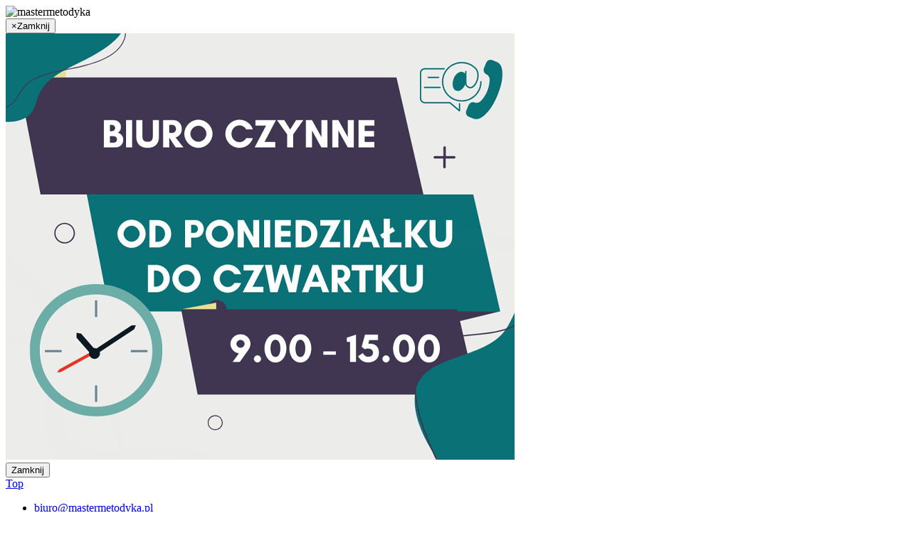

--- FILE ---
content_type: text/html; charset=utf-8
request_url: https://www.mastermetodyka.pl/index.php/home.html
body_size: 6326
content:
<!DOCTYPE html>
<html lang="pl">
<head>

      <meta charset="utf-8">
    <title>Home - mastermetodyka | Centrum Doskonalenia Nauczycieli</title>
    <base href="https://www.mastermetodyka.pl/">

          <meta name="robots" content="index,follow">
      <meta name="description" content="">
      <meta name="keywords" content="">
      <meta name="generator" content="Contao Open Source CMS">
    
    <meta name="viewport" content="width=device-width,initial-scale=1.0">
        
        
		<!-- Favicon -->
        <link rel="shortcut icon" href="templates/images/default/favicon.png">
		<!-- Web Fonts  -->
		<link href='https://fonts.googleapis.com/css?family=Roboto:400,100,100italic,300,300italic,400italic,500,500italic,700,700italic,900,900italic' 
		rel='stylesheet' type='text/css'>

		<!-- Lib CSS -->
		<link rel="stylesheet" href="templates/css/lib/bootstrap.min.css">
		<link rel="stylesheet" href="templates/css/lib/animate.min.css">
		<link rel="stylesheet" href="templates/css/lib/font-awesome.min.css">
		<link rel="stylesheet" href="templates/css/lib/univershicon.css">
		<link rel="stylesheet" href="templates/css/lib/owl.carousel.css">
		<link rel="stylesheet" href="templates/css/lib/prettyPhoto.css">
		<link rel="stylesheet" href="templates/css/lib/menu.css">
		<link rel="stylesheet" href="templates/css/lib/timeline.css">
		
		<!-- Revolution CSS -->
		<link rel="stylesheet" href="templates/revolution/css/settings.css">
		<link rel="stylesheet" href="templates/revolution/css/layers.css">
		<link rel="stylesheet" href="templates/revolution/css/navigation.css"> 
		
		<!-- Theme CSS -->
		<link rel="stylesheet" href="templates/css/theme.css">
		<link rel="stylesheet" href="templates/css/theme-responsive.css">
		
		<!--[if IE]>
			<link rel="stylesheet" href="css/ie.css">
		<![endif]-->
		
		<!-- Skins CSS -->
		<link rel="stylesheet" href="templates/css/skins/default.css">
		
		<!-- Theme Custom CSS -->
		<link rel="stylesheet" href="templates/css/custom.css">
          <!--[if lt IE 9]><script src="assets/html5shiv/3.7.2/html5shiv-printshiv.min.js"></script><![endif]-->
      
</head>
<body id="top" class="mac chrome webkit ch131">
<!-- Page Loader -->
<div id="pageloader">
	<div class="loader-inner">
		<img src="templates/images/default/preloader.gif" alt="mastermetodyka">
	</div>
</div><!-- Page Loader -->
<!-- Back to top -->
    
   
<div class="modal fade" id="myModal" tabindex="-1" role="dialog" aria-labelledby="myModalLabel" aria-hidden="true">
  <div class="modal-dialog" style="width:745px">
    <div class="modal-content">
      <div class="modal-header">
        <button type="button" class="close" data-dismiss="modal"><span aria-hidden="true">&times;</span><span class="sr-only">Zamknij</span></button>
        
      </div>
      <div class="modal-body">
        <img src="files/images/baner/biuro.png" alt="mastermetodyka" class="">
      </div>
      <div class="modal-footer">
        <button type="button" class="btn btn-default" data-dismiss="modal">Zamknij</button>
        
      </div>
    </div>
  </div>
</div>
<a href="#0" class="cd-top">Top</a>
      
    <div id="wrapper">

      
          
                          
        
        <!-- Header Begins -->	
<header id="header" class="default-header colored flat-menu">
	<div class="header-top">
		<div class="container">
            <nav>
                <ul class="nav nav-pills nav-top1">
			     <li class="phone">
<span><i class="fa fa-envelope"></i><a href="mailto:biuro@mastermetodyka.pl">biuro@mastermetodyka.pl</a></span>
</li>
  

  



  
    
<li class="phone">
<span><i class="fa fa-phone"></i>+48 730 916 600</span>
</li>
  

  


                </ul>
            </nav>
			<ul class="social-icons color">
				<li class="googleplus"><a title="googleplus" target="_blank" href="http://www.googleplus.com/">googleplus</a></li>
				<li class="facebook"><a href="http://www.facebook.com/" target="_blank" title="Facebook">Facebook</a></li>
			</ul>
		</div>
	</div>
	<div class="container">
		<div class="logo">
			<a href="index.php/home.html">
				 <img alt="MasterMetodyka" width="280" height="34" data-sticky-width="280" data-sticky-height="34" src="templates/images/default/logo.png">
			</a>
		</div>
		<button class="btn btn-responsive-nav btn-inverse" data-toggle="collapse" data-target=".nav-main-collapse">
			<i class="fa fa-bars"></i>
		</button>
	</div>
	<div class="navbar-collapse nav-main-collapse collapse">
		<div class="container">
            <nav class="nav-main mega-menu">
			     
<!-- indexer::stop -->
<nav class="mod_navigation block">

  
  

  
    <ul class="nav nav-pills nav-main" id="mainMenu">
              <li><a href="index.php/home.html" title="Home" class="active first">Home</a></li>
                  <li class="dropdown mega-menu-item mega-menu-fullwidth mega-menu-halfwidth"><a title="O nas" class="class="dropdown-toggle"  aria-haspopup="true">O nas<i class="fa fa-caret-down"></i></a>
    <ul class="dropdown-menu"><li>
								<div class="mega-menu-content">
									<div class="row">
										<div class="col-md-12">
											<ul class="sub-menu">
												<li>
													<ul class="sub-menu">
              <li><a href="index.php/eksperci.html" title="Eksperci" class="first">Eksperci</a></li>
                  <li><a href="index.php/statut-ocdn.html" title="Statut">Statut OCDN</a></li>
                  <li><a href="index.php/regulamin-szkolen.html" title="Regulamin szkoleń">Regulamin szkoleń</a></li>
                  <li><a href="index.php/regulamin-sklepu-internetowego.html" title="Regulamin sklepu internetowego" class="last">Regulamin sklepu internetowego</a></li>
                         </ul>
												</li>
											</ul>
										</div>
										
									</div>
								</div>
							</li>
						</ul>                                 
</li>
                  <li><a href="index.php/terminarz.html" title="Terminarz" class="sibling">Terminarz</a></li>
                  <li class="dropdown mega-menu-item mega-menu-fullwidth mega-menu-halfwidth"><a title="Oferta" class="class="dropdown-toggle"  aria-haspopup="true">Oferta<i class="fa fa-caret-down"></i></a>
    <ul class="dropdown-menu"><li>
								<div class="mega-menu-content">
									<div class="row">
										<div class="col-md-12">
											<ul class="sub-menu">
												<li>
													<ul class="sub-menu">
              <li><a href="index.php/szkolenia-rad-pedagogicznych.html" title="Szkolenia rad pedagogicznych" class="first">Szkolenia rad pedagogicznych</a></li>
                  <li><a href="index.php/doradztwo.html" title="Doradztwo i konsultacje">Doradztwo</a></li>
                  <li><a href="index.php/certyfikaty-jakosci.html" title="Certyfikaty jakości" class="last">Certyfikaty jakości</a></li>
                         </ul>
												</li>
											</ul>
										</div>
										
									</div>
								</div>
							</li>
						</ul>                                 
</li>
                  <li><a href="http://mastermetodyka.pl/sklep" title="Wydawnictwo" class="sibling">Wydawnictwo</a></li>
                  <li class="dropdown mega-menu-item mega-menu-fullwidth mega-menu-halfwidth"><a title="Dobre praktyki" class="class="dropdown-toggle"  aria-haspopup="true">Dobre praktyki<i class="fa fa-caret-down"></i></a>
    <ul class="dropdown-menu"><li>
								<div class="mega-menu-content">
									<div class="row">
										<div class="col-md-12">
											<ul class="sub-menu">
												<li>
													<ul class="sub-menu">
              <li><a href="index.php/scenariusze.html" title="Scenariusze" class="first">Scenariusze</a></li>
                  <li><a href="index.php/programy-i-innowacje.html" title="Programy i innowacje">Programy i innowacje</a></li>
                  <li><a href="index.php/bank-pomyslow-111.html" title="Bank pomysłów">Bank pomysłów</a></li>
                  <li><a href="index.php/polecana-literatura.html" title="Polecana literatura">Polecana literatura</a></li>
                  <li><a href="index.php/zgloszenie.html" title="Zgłoszenie" class="last">Zgłoszenie</a></li>
                         </ul>
												</li>
											</ul>
										</div>
										
									</div>
								</div>
							</li>
						</ul>                                 
</li>
                  <li><a href="index.php/kontakt.html" title="Kontakt" class="sibling last">Kontakt</a></li>
          </ul>

  
</nav>
<!-- indexer::continue -->

            </nav>
		</div>
	</div>
</header><!-- Header Ends -->
<!-- Page Main -->
<div role="main" class="main">

	<!-- Section -->
	<section class="pad-none hero">
		<div class="owl-carousel full-screen dots-inline" 
			data-animatein="" 
			data-animateout="" 
			data-items="1" data-margin="" 
			data-loop="true"
			data-merge="true" 
			data-nav="true" 
			data-dots="false" 
			data-stagepadding="" 
			data-mobile="1" 
			data-tablet="1" 
			data-desktopsmall="1" 
			data-desktop="1" 
			data-autoplay="false" 
			data-delay="3000" 
			data-navigation="true">
			<div class="item">
				<img src="templates/images/banner/bg-01.jpg" alt="" class="img-responsive" height="1000" width="2000">
				<div class="container slider-content vmiddle text-left">
					<div class="row">
						<div class="col-md-offset-6 col-md-6">
                            <p class="animated" style="float:right" data-animate="fadeInUp" data-animation-delay="600"><img src="templates/images/stamp1.png" class="float-right"></p>
							<h3 class="text-uppercase animated" data-animate="fadeInUp" data-animation-delay="1200">Ogólnopolskie Centrum Doskonalenia Nauczycieli</h3>
							<p class="animated" data-animate="fadeInUp" data-animation-delay="1700">Szkolenia, konsultacje i wydawnictwo dla nauczycieli, dyrektorów i specjalistów przedszkoli oraz szkół</p>
							<p class="animated" data-animate="fadeInUp" data-animation-delay="2300"><a href="index.php/terminarz.html" class="btn hero-btn">Najbliższe szkolenia</a></p>
						</div>	
					</div>	
				</div>
			</div>
			
			<div class="item typo-light">
				<img src="templates/images/banner/bg-02.jpg" alt="" class="img-responsive" height="1000" width="2000">
				<div class="container slider-content vmiddle text-left">
					<div class="row">
						<div class="col-md-6">
                            <p class="animated" style="float:right" data-animate="fadeInUp" data-animation-delay="600"><img src="templates/images/stamp.png"></p>
							<h3 class="text-uppercase animated" data-animate="fadeInUp" data-animation-delay="1200">Ogólnopolskie Centrum Doskolenia Nauczycieli</h3>
							<p class="animated" data-animate="fadeInUp" data-animation-delay="1700">Szkolenia, konsultacje i wydawnictwo dla nauczycieli, dyrektorów i specjalistów przedszkoli oraz szkół prowadzone przez ekspertów</p>
							<p class="animated" data-animate="fadeInUp" data-animation-delay="2300"><a href="index.php/terminarz.html" class="btn hero-btn">Najbliższe szkolenia</a></p>
						</div>	
					</div>	
				</div>
			</div>
		</div>
	</section><!-- Section -->        
    <!-- Section -->
	<section class="pad-bottom-50 slider-below-section">
		<div class="container">
           
				
			<!-- Row -->
			<div class="slider-below-wrap bg-color typo-light">
				<div class="row">
					
					
					<div class="col-sm-4">
						<!-- Content Box -->
						<div class="content-box text-center">
							<!-- Icon Wraper -->
							<div class="icon-wrap">
								<i class="uni-letter-open"></i>
							</div><!-- Icon Wraper -->
							<!-- Content Wraper -->
							<div class="content-wrap">
								<h5 class="heading">Szkolenia</h5>
								<p>Realizujemy szkolenia otwarte i rad pedagogicznych doskonalące wiedzę i umiejętności dyrektorów, nauczycieli i specjalistów prowadzone przez ekspertów – praktyków w swojej dziedzinie.<br><a class="btn hero-btn" href="index.php/szkolenia-dla-przedszkoli.html">Więcej</a></p>							</div><!-- Content Wraper -->
						</div><!-- Content Box -->
					</div><!-- Column -->
  
    

  


<div class="col-sm-4">
						<!-- Content Box -->
						<div class="content-box text-center">
							<!-- Icon Wraper -->
							<div class="icon-wrap">
								<i class="uni-letter-open"></i>
							</div><!-- Icon Wraper -->
							<!-- Content Wraper -->
							<div class="content-wrap">
								<h5 class="heading">Doradztwo i dokumentacja</h5>
								<p>Oferujemy różne możliwości wspomagania: od indywidualnych konsultacji po systematyczną opiekę metodyczną nad placówką oraz wsparcie dla dyrektorów w zakresie nadzoru pedagogicznego.<br><a class="btn hero-btn" href="index.php/doradztwo.html">Więcej</a></p>							</div><!-- Content Wraper -->
						</div><!-- Content Box -->
					</div><!-- Column -->
  
    

  


<div class="col-sm-4">
						<!-- Content Box -->
						<div class="content-box text-center">
							<!-- Icon Wraper -->
							<div class="icon-wrap">
								<i class="uni-letter-open"></i>
							</div><!-- Icon Wraper -->
							<!-- Content Wraper -->
							<div class="content-wrap">
								<h5 class="heading">Certyfikat jakości</h5>
								<p>Wyróżniamy i promujemy przedszkola, <br>które są wzorem dobrych praktyk, a swoją <br>jakość i nowatorskie rozwiązania budują na zasadach metodyki wychowania <br>przedszkolnego.<br><a class="btn hero-btn" href="index.php/certyfikat-jakosci.html">Więcej</a></p>							</div><!-- Content Wraper -->
						</div><!-- Content Box -->
					</div><!-- Column -->
  
    

  


					
					
				</div><!-- Slider Below Wrapper -->	
			</div><!-- Row -->
		</div><!-- Container -->
	</section><!-- Section -->    
     <!-- Section -->
	<section class="pad-top-none typo-dark">
		<div class="container">
			<!-- Row -->
			<div class="row">
				<!-- Title -->
				<div class="col-sm-12">
					<div class="title-container sm">
						<div class="title-wrap">
							<h3 class="title">Szkolenia rad pedagogicznych</h3>
							<span class="separator line-separator"></span>
						</div>
					</div>
				</div>
				<!-- Title -->
				
				<div class="col-sm-6">
					<!-- Course Wrapper -->
					<div class="course-wrapper">
						<!-- Course Banner Image -->
						<div class="course-banner-wrap">
							

<img src="files/images/course/course-02.jpg" width="600" height="405" alt="" class="img-responsive" >



						</div><!-- Course Banner Image -->
						<!-- Course Detail -->
						<div class="course-detail-wrap">
							<!-- Course Content -->
							<div class="course-content">
								<h5>&nbsp;</h5>
								<h5>Szkolenia dla przedszkoli</h5>
								<p>Szkolenia doskonalące wiedzę i umiejętności dyrektorów i nauczycieli, prowadzone przez specjalistów&nbsp;praktyków.</p>
<p><a class="btn" href="index.php/szkolenia-dla-przedszkoli.html">Sprawdź ofertę</a></p>							</div><!-- Course Content -->
						</div><!-- Course Detail -->
					</div><!-- Course Wrapper -->
				</div><!-- Column -->

  


<div class="col-sm-6">
					<!-- Course Wrapper -->
					<div class="course-wrapper">
						<!-- Course Banner Image -->
						<div class="course-banner-wrap">
							

<img src="assets/images/a/course-01-0bdf7f1a.jpg" width="600" height="405" alt="" class="img-responsive" >



						</div><!-- Course Banner Image -->
						<!-- Course Detail -->
						<div class="course-detail-wrap">
							<!-- Course Content -->
							<div class="course-content">
								<h5>&nbsp;</h5>
								<h5>Szkolenia dla szkół</h5>
								<p>Kompleksowa tematyka szkoleń dostosowana jest do potrzeb młodych nauczycieli oraz doświadczonych pedagogów i menadżerów.</p>
<p><a class="btn" href="index.php/szkolenia-dla-szkol.html">Sprawdź ofertę</a></p>							</div><!-- Course Content -->
						</div><!-- Course Detail -->
					</div><!-- Course Wrapper -->
				</div><!-- Column -->

  


<div class="col-sm-6">
					<!-- Course Wrapper -->
					<div class="course-wrapper">
						<!-- Course Banner Image -->
						<div class="course-banner-wrap">
							

<img src="assets/images/d/course-03-6fa4b78d.jpg" width="600" height="405" alt="" class="img-responsive" >



						</div><!-- Course Banner Image -->
						<!-- Course Detail -->
						<div class="course-detail-wrap">
							<!-- Course Content -->
							<div class="course-content">
								<h5>&nbsp;</h5>
								<h5>Szkolenia szyte na miarę</h5>
								<p>Przygotowujemy indywidualne programy&nbsp;szkoleniowe ściśle odpowiadające potrzebom danej&nbsp;placówki.</p>
<p><a class="btn" href="index.php/szyte-na-miare.html">Uszyj swoje szkolenie</a></p>							</div><!-- Course Content -->
						</div><!-- Course Detail -->
					</div><!-- Course Wrapper -->
				</div><!-- Column -->

  


<div class="col-sm-6">
					<!-- Course Wrapper -->
					<div class="course-wrapper">
						<!-- Course Banner Image -->
						<div class="course-banner-wrap">
							

<img src="assets/images/2/course-04-68321d02.jpg" width="600" height="405" alt="" class="img-responsive" >



						</div><!-- Course Banner Image -->
						<!-- Course Detail -->
						<div class="course-detail-wrap">
							<!-- Course Content -->
							<div class="course-content">
								<h5>&nbsp;</h5>
								<h5>Najbliższe szkolenia</h5>
								<p>Przegapione szkolenie? Nie martw się. Sprawdź gdzie będziemy w najbliższym czasie, skontaktuj się&nbsp;z nami i dołącz do nas.</p>
<p><a class="btn" href="index.php/terminarz.html">Sprawdź termin</a></p>							</div><!-- Course Content -->
						</div><!-- Course Detail -->
					</div><!-- Course Wrapper -->
				</div><!-- Column -->

  


				
                
                
			</div><!-- Row -->
		</div><!-- Container -->
	</section><!-- Section -->   
        
  <!-- Section -->
	<section class="bg-grey typo-dark">
		<div class="container">
			<div class="row">
				<!-- Title -->
				<div class="col-sm-12">
					<div class="title-container">
						<div class="title-wrap">
							<h3 class="title">Eksperci</h3>
						</div>
						<div class="ce_text first last block">

  
  
      <p class="description">Sukces i efektywność szkolenia to prowadzący - wykształceni edukatorzy, dla których praca jest także pasją – właśnie tacy eksperci tworzą nasz zespół. Trenerzy mastermetodyki to wysoce wykwalifikowani, doświadczeni i kreatywni praktycy, których umiejętności, ugruntowana wiedza, bogate doświadczenie zawodowe umożliwiają realizację kompleksowych usług szkoleniowych i doradczych.</p>  
  
  

</div>

					</div>
				</div><!-- Title -->
			</div><!-- Row -->
			
			<div class="row border-style">
				
				<div class="col-sm-4">
					<!-- Member Wrap -->
					<div class="member-wrap">
						<!-- Member Image Wrap -->
						<div class="member-img-wrap">
							

<img src="files/images/eksperci/teacher-list-01.png" width="524" height="574" alt="" class="img-responsive" >


						</div>
						<!-- Member detail Wrapper -->
						<div class="member-detail-wrap bg-white">
							<h5 class="member-name"><a href="index.php/eksperci.html">Joanna Kaczor</a></h5>
							<p>Z wykształcenia ratownik medyczny, pedagog w zakresie edukacji prozdrowotnej, neurologopeda, certyfikowany terapeuta Biofeedback EEG I stopnia. Specjalizuje się w szkoleniach warsztatowych dla ...</p>							<!--<ul class="social-icons">
								<li class="facebook"><a href="http://www.facebook.com/" target="_blank" title="Facebook">Facebook</a></li>
								<li class="twitter"><a href="http://www.twitter.com/" target="_blank" title="Twitter">Twitter</a></li>
								<li class="linkedin"><a href="http://www.linkedin.com/" target="_blank" title="Linkedin">Linkedin</a></li>
								<li class="mail"><a href="http://www.gmail.com/" target="_blank" title="mail">mail</a></li>
								<li class="googleplus"><a href="http://www.googleplus.com/" target="_blank" title="googleplus">googleplus</a></li>
							</ul>--><!-- Member Social -->
						</div><!-- Member detail Wrapper -->
					</div><!-- Member Wrap -->
				</div><!-- Column -->






  


<div class="col-sm-4">
					<!-- Member Wrap -->
					<div class="member-wrap">
						<!-- Member Image Wrap -->
						<div class="member-img-wrap">
							

<img src="files/images/eksperci/teacher-list-03.png" width="524" height="574" alt="" class="img-responsive" >


						</div>
						<!-- Member detail Wrapper -->
						<div class="member-detail-wrap bg-white">
							<h5 class="member-name"><a href="index.php/eksperci.html">Jadwiga Pytlarczyk</a></h5>
							<p>Wieloletni pedagog, dyrektor przedszkola, edukator, doradca metodyczny i ekspert MEN ds. awansu zawodowego, ekspert działań na rzecz zrównoważonego rozwoju oraz nadzoru pedagogicznego.</p>							<!--<ul class="social-icons">
								<li class="facebook"><a href="http://www.facebook.com/" target="_blank" title="Facebook">Facebook</a></li>
								<li class="twitter"><a href="http://www.twitter.com/" target="_blank" title="Twitter">Twitter</a></li>
								<li class="linkedin"><a href="http://www.linkedin.com/" target="_blank" title="Linkedin">Linkedin</a></li>
								<li class="mail"><a href="http://www.gmail.com/" target="_blank" title="mail">mail</a></li>
								<li class="googleplus"><a href="http://www.googleplus.com/" target="_blank" title="googleplus">googleplus</a></li>
							</ul>--><!-- Member Social -->
						</div><!-- Member detail Wrapper -->
					</div><!-- Member Wrap -->
				</div><!-- Column -->






  


<div class="col-sm-4">
					<!-- Member Wrap -->
					<div class="member-wrap">
						<!-- Member Image Wrap -->
						<div class="member-img-wrap">
							

<img src="files/images/eksperci/teacher-list-02.png" width="524" height="574" alt="" class="img-responsive" >


						</div>
						<!-- Member detail Wrapper -->
						<div class="member-detail-wrap bg-white">
							<h5 class="member-name"><a href="index.php/eksperci.html">Emilia Koronka</a></h5>
							<p>Wieloletni&nbsp; nauczyciel w szkole podstawowej i w przedszkolu, pedagog. Swoje doświadczenie wykorzystuje prowadząc warsztaty plastyczne i teatralne. Rozwija zainteresowania i kreatywność ...</p>							<!--<ul class="social-icons">
								<li class="facebook"><a href="http://www.facebook.com/" target="_blank" title="Facebook">Facebook</a></li>
								<li class="twitter"><a href="http://www.twitter.com/" target="_blank" title="Twitter">Twitter</a></li>
								<li class="linkedin"><a href="http://www.linkedin.com/" target="_blank" title="Linkedin">Linkedin</a></li>
								<li class="mail"><a href="http://www.gmail.com/" target="_blank" title="mail">mail</a></li>
								<li class="googleplus"><a href="http://www.googleplus.com/" target="_blank" title="googleplus">googleplus</a></li>
							</ul>--><!-- Member Social -->
						</div><!-- Member detail Wrapper -->
					</div><!-- Member Wrap -->
				</div><!-- Column -->






  


                			<!-- Title -->
				<div class="col-sm-12">
					<div class="btn-wrap text-center margin-top-50">
						<a href="index.php/eksperci.html" class="btn">Poznaj nasz zespół</a>
					</div>
				</div>
				<!-- Title -->
			</div><!-- Row -->
		</div><!-- Container -->
	</section><!-- Section -->
</div>
 <!-- Footer -->
<footer id="footer" class="footer-4">
	<!-- Main Footer --><!-- Main Footer -->
	<div class="main-footer widgets-dark typo-light text-center">
		<div class="container">
			<div class="row">
				<!-- Widget Column -->
				<div class="col-md-12">
					<a href="index.html" class="logo">
						<img width="211" height="40" alt="MasterMetodyka_Ogólnopolskie_Centrum_Doskonalenia_Nauczycieli" class="img-responsive" src="templates/images/default/logo-footer.png">
                    </a>
				</div><!-- Column -->
				<!-- Widget Column -->
				<div class="col-sm-6 margin-top-30">
					<div class="widget contact-widget no-box text-right">
						<ul>
							<li><a >OCDN mastermetodyka</a></li>
							<li><a >ul. Świerkowa 7/2</a></li>
							<li><a >63-000 Środa Wielkopolska</a></li>
						</ul>
					</div>
				</div><!-- Column -->
				
				<!-- Widget Column -->
				<div class="col-sm-6 margin-top-30">
					<div class="widget contact-widget no-box text-left">
						<ul>
							<li class="phone">
<span><li><a href="tel:+48730916600"><i class="fa phone"></i>+48 730 916 600</a></li>
							<!--<li><a href="tel:+48730916601"><i class="fa phone"></i>+48 730 916 601</a></li>-->
							<li><a href="mailto:biuro@mastermetodyka.pl"><i class="fa mail"></i>biuro@mastermetodyka.pl</a></li></span>
</li>
  

  


						</ul>
					</div>
				</div><!-- Column -->
				<!-- Widget Column -->
				<div class="col-md-12 margin-top-30">
					<!-- Social Icons Color -->
					<ul class="social-icons color">
						<li class="facebook"><a title="Facebook" target="_blank" href="http://www.facebook.com/">Facebook</a></li>
                        <li class="googleplus"><a title="googleplus" target="_blank" href="http://www.googleplus.com/">googleplus</a></li>
					</ul>	
				</div><!-- Column -->
		  </div><!-- Row -->
		</div><!-- Container -->		
	</div><!-- Main Footer -->
	
	<!-- Footer Copyright -->
	<div class="footer-copyright">
		<div class="container">
			<div class="row">
				<!-- Copy Right Content -->
				<div class="col-md-6">
					<p>&copy; Copyright 2017. All Rights Reserved. | By <a href="www.sniegockiart.com" title="Grafika i strony www">ŚniegockiArt</a></p>
				</div><!-- Copy Right Content -->
			</div><!-- Footer Copyright -->
		</div><!-- Footer Copyright container -->
	</div><!-- Footer Copyright -->
</footer>
<!-- Footer -->       

      
      
                    
    

    

  
<script>setTimeout(function(){var e=function(e,t){try{var n=new XMLHttpRequest}catch(r){return}n.open("GET",e,!0),n.onreadystatechange=function(){this.readyState==4&&this.status==200&&typeof t=="function"&&t(this.responseText)},n.send()},t="system/cron/cron.";e(t+"txt",function(n){parseInt(n||0)<Math.round(+(new Date)/1e3)-86400&&e(t+"php")})},5e3);</script>
<!-- library -->
<script src="templates/js/lib/jquery.js"></script>
<script src="templates/js/lib/bootstrap.min.js"></script>
<script src="templates/js/lib/bootstrapValidator.min.js"></script>
<script src="templates/js/lib/jquery.appear.js"></script>
<script src="templates/js/lib/jquery.easing.min.js"></script>
<script src="templates/js/lib/owl.carousel.min.js"></script>
<script src="templates/js/lib/countdown.js"></script>
<script src="templates/js/lib/counter.js"></script>
<script src="templates/js/lib/isotope.pkgd.min.js"></script>
<script src="templates/js/lib/jquery.easypiechart.min.js"></script>
<script src="templates/js/lib/jquery.mb.YTPlayer.min.js"></script>
<script src="templates/js/lib/jquery.prettyPhoto.js"></script>
<script src="templates/js/lib/jquery.stellar.min.js"></script>
<script src="templates/js/lib/menu.js"></script>


<!-- Revolution Js -->
<script src="templates/revolution/js/jquery.themepunch.tools.min.js?rev=5.0"></script>
<script src="templates/revolution/js/jquery.themepunch.revolution.min.js?rev=5.0"></script>
<script src="templates/js/lib/theme-rs.js"></script>

<script src="templates/js/lib/modernizr.js"></script>
<!-- Theme Base, Components and Settings -->
<script src="templates/js/theme.js"></script>

<!-- Theme Custom -->
<script src="templates/js/custom.js"></script>
        <script>
  (function(i,s,o,g,r,a,m){i['GoogleAnalyticsObject']=r;i[r]=i[r]||function(){
  (i[r].q=i[r].q||[]).push(arguments)},i[r].l=1*new Date();a=s.createElement(o),
  m=s.getElementsByTagName(o)[0];a.async=1;a.src=g;m.parentNode.insertBefore(a,m)
  })(window,document,'script','https://www.google-analytics.com/analytics.js','ga');

  ga('create', 'UA-100470149-1', 'auto');
  ga('send', 'pageview');

</script>
</body>
</html>


--- FILE ---
content_type: text/plain
request_url: https://www.google-analytics.com/j/collect?v=1&_v=j102&a=227865138&t=pageview&_s=1&dl=https%3A%2F%2Fwww.mastermetodyka.pl%2Findex.php%2Fhome.html&ul=en-us%40posix&dt=Home%20-%20mastermetodyka%20%7C%20Centrum%20Doskonalenia%20Nauczycieli&sr=1280x720&vp=1280x720&_u=IEBAAEABAAAAACAAI~&jid=1302759427&gjid=861283302&cid=1564889224.1769018635&tid=UA-100470149-1&_gid=1234607181.1769018635&_r=1&_slc=1&z=618686655
body_size: -451
content:
2,cG-P2B1DJ4RQQ